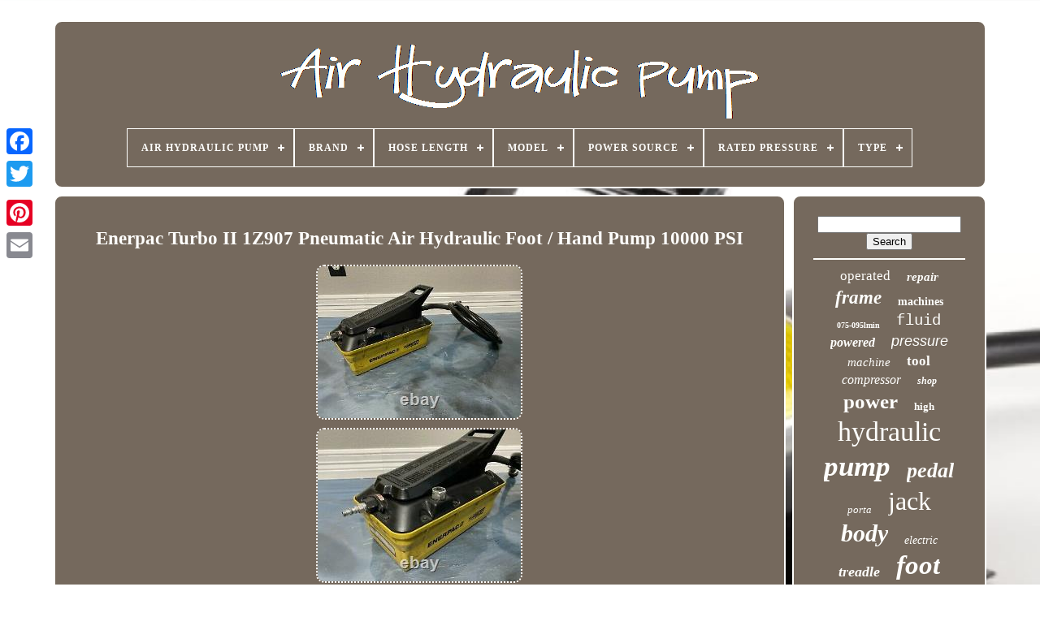

--- FILE ---
content_type: text/html; charset=UTF-8
request_url: https://drafthydraulicdrive.com/enerpac_turbo_ii_1z907_pneumatic_air_hydraulic_foot_hand_pump_10000_psi.php
body_size: 5340
content:

 <!DOCTYPE	HTML>
  
    
 
<HTML> 

<HEAD>


 

	  <TITLE>

Enerpac Turbo Ii 1z907 Pneumatic Air Hydraulic Foot / Hand Pump 10000 Psi 

 
</TITLE>   
	
		 <META CONTENT='text/html; charset=UTF-8'   HTTP-EQUIV='content-type'>	


		<META CONTENT='width=device-width, initial-scale=1'  NAME='viewport'>



   
	
	
 <LINK REL='stylesheet'  TYPE='text/css' HREF='https://drafthydraulicdrive.com/haleg.css'>
 
	 


 <LINK HREF='https://drafthydraulicdrive.com/vuxo.css' REL='stylesheet'   TYPE='text/css'>	 
	 	 


	<SCRIPT SRC='https://code.jquery.com/jquery-latest.min.js'  TYPE='text/javascript'></SCRIPT> 
	
	 <SCRIPT  SRC='https://drafthydraulicdrive.com/dokykexyla.js' ASYNC TYPE='text/javascript'>  	</SCRIPT>

	 
   	 <SCRIPT	SRC='https://drafthydraulicdrive.com/zahax.js'  TYPE='text/javascript'>   </SCRIPT> 
	 
 
 	 <SCRIPT SRC='https://drafthydraulicdrive.com/wowonurihy.js' TYPE='text/javascript'	ASYNC>   </SCRIPT>  
 
	
<SCRIPT  ASYNC  SRC='https://drafthydraulicdrive.com/cicariwufy.js'   TYPE='text/javascript'> 
 </SCRIPT>

	
		 <SCRIPT	TYPE='text/javascript'>

  var a2a_config = a2a_config || {};a2a_config.no_3p = 1;	   </SCRIPT>		 
	 	 
 <SCRIPT ASYNC SRC='//static.addtoany.com/menu/page.js' TYPE='text/javascript'>   

</SCRIPT>   
	  
<!--*******************************************************************************************************************-->
<SCRIPT SRC='//static.addtoany.com/menu/page.js'   TYPE='text/javascript'	ASYNC>  
  </SCRIPT> 
   

	

	
 
<SCRIPT ASYNC TYPE='text/javascript'	SRC='//static.addtoany.com/menu/page.js'>
</SCRIPT>



 
	 

 
 </HEAD>
  	
<BODY DATA-ID='313676729441'>  



	

 

<!--*******************************************************************************************************************-->
<DIV STYLE='left:0px; top:150px;' CLASS='a2a_kit a2a_kit_size_32 a2a_floating_style a2a_vertical_style'>  
		  		<A CLASS='a2a_button_facebook'> 	 </A>

		
		     <A CLASS='a2a_button_twitter'>
 
 </A>   

		     
<A CLASS='a2a_button_google_plus'> 
	</A> 

	  	 	
				 	 <A CLASS='a2a_button_pinterest'>	   </A>

	
		<A CLASS='a2a_button_email'>	</A>
		 </DIV>		
 

	 	 
<!--*******************************************************************************************************************-->
<DIV  ID='simuhyr'>

    	 
		  
<DIV  ID='mozaxazyto'> 
		 	   
			<A  HREF='https://drafthydraulicdrive.com/'>	 	
<IMG ALT='Air Hydraulic Pump'  SRC='https://drafthydraulicdrive.com/air_hydraulic_pump.gif'>

</A>  


			
<div id='zefenoz' class='align-center'>
<ul>
<li class='has-sub'><a href='https://drafthydraulicdrive.com/'><span>Air Hydraulic Pump</span></a>
<ul>
	<li><a href='https://drafthydraulicdrive.com/recent_items_air_hydraulic_pump.php'><span>Recent items</span></a></li>
	<li><a href='https://drafthydraulicdrive.com/most_popular_items_air_hydraulic_pump.php'><span>Most popular items</span></a></li>
	<li><a href='https://drafthydraulicdrive.com/recent_videos_air_hydraulic_pump.php'><span>Recent videos</span></a></li>
</ul>
</li>

<li class='has-sub'><a href='https://drafthydraulicdrive.com/brand/'><span>Brand</span></a>
<ul>
	<li><a href='https://drafthydraulicdrive.com/brand/ame_international.php'><span>Ame International (24)</span></a></li>
	<li><a href='https://drafthydraulicdrive.com/brand/cool_line.php'><span>Cool-line (26)</span></a></li>
	<li><a href='https://drafthydraulicdrive.com/brand/enerpac.php'><span>Enerpac (604)</span></a></li>
	<li><a href='https://drafthydraulicdrive.com/brand/esco_equipment.php'><span>Esco Equipment (25)</span></a></li>
	<li><a href='https://drafthydraulicdrive.com/brand/gates.php'><span>Gates (52)</span></a></li>
	<li><a href='https://drafthydraulicdrive.com/brand/graco.php'><span>Graco (28)</span></a></li>
	<li><a href='https://drafthydraulicdrive.com/brand/haskel.php'><span>Haskel (87)</span></a></li>
	<li><a href='https://drafthydraulicdrive.com/brand/hytorc.php'><span>Hytorc (32)</span></a></li>
	<li><a href='https://drafthydraulicdrive.com/brand/maximator.php'><span>Maximator (24)</span></a></li>
	<li><a href='https://drafthydraulicdrive.com/brand/otc.php'><span>Otc (73)</span></a></li>
	<li><a href='https://drafthydraulicdrive.com/brand/otc_tools.php'><span>Otc Tools (22)</span></a></li>
	<li><a href='https://drafthydraulicdrive.com/brand/parker.php'><span>Parker (29)</span></a></li>
	<li><a href='https://drafthydraulicdrive.com/brand/power_team.php'><span>Power Team (31)</span></a></li>
	<li><a href='https://drafthydraulicdrive.com/brand/sc_hydraulic.php'><span>Sc Hydraulic (22)</span></a></li>
	<li><a href='https://drafthydraulicdrive.com/brand/spx.php'><span>Spx (27)</span></a></li>
	<li><a href='https://drafthydraulicdrive.com/brand/spx_power_team.php'><span>Spx Power Team (45)</span></a></li>
	<li><a href='https://drafthydraulicdrive.com/brand/taixin.php'><span>Taixin (40)</span></a></li>
	<li><a href='https://drafthydraulicdrive.com/brand/temco.php'><span>Temco (23)</span></a></li>
	<li><a href='https://drafthydraulicdrive.com/brand/vevor.php'><span>Vevor (241)</span></a></li>
	<li><a href='https://drafthydraulicdrive.com/brand/xfpc.php'><span>Xfpc (53)</span></a></li>
	<li><a href='https://drafthydraulicdrive.com/recent_items_air_hydraulic_pump.php'>... (3836)</a></li>
</ul>
</li>

<li class='has-sub'><a href='https://drafthydraulicdrive.com/hose_length/'><span>Hose Length</span></a>
<ul>
	<li><a href='https://drafthydraulicdrive.com/hose_length/1_4_m.php'><span>1.4 M (2)</span></a></li>
	<li><a href='https://drafthydraulicdrive.com/hose_length/1_4m_55_inch.php'><span>1.4m / 55 Inch (2)</span></a></li>
	<li><a href='https://drafthydraulicdrive.com/hose_length/5_9.php'><span>5.9 (2)</span></a></li>
	<li><a href='https://drafthydraulicdrive.com/hose_length/5_9_feet.php'><span>5.9 Feet (7)</span></a></li>
	<li><a href='https://drafthydraulicdrive.com/hose_length/55_inch_1_4_m.php'><span>55 Inch / 1.4 M (8)</span></a></li>
	<li><a href='https://drafthydraulicdrive.com/hose_length/6_56_feet.php'><span>6.56 Feet (3)</span></a></li>
	<li><a href='https://drafthydraulicdrive.com/hose_length/6_6ft.php'><span>6.6ft (4)</span></a></li>
	<li><a href='https://drafthydraulicdrive.com/hose_length/5_9_feet.php'><span>‎5.9 Feet (6)</span></a></li>
	<li><a href='https://drafthydraulicdrive.com/recent_items_air_hydraulic_pump.php'>... (5310)</a></li>
</ul>
</li>

<li class='has-sub'><a href='https://drafthydraulicdrive.com/model/'><span>Model</span></a>
<ul>
	<li><a href='https://drafthydraulicdrive.com/model/30mpa_air_pump.php'><span>30mpa Air Pump (9)</span></a></li>
	<li><a href='https://drafthydraulicdrive.com/model/94c_002_pfd.php'><span>94c-002-pfd (5)</span></a></li>
	<li><a href='https://drafthydraulicdrive.com/model/b_3304.php'><span>B-3304 (5)</span></a></li>
	<li><a href='https://drafthydraulicdrive.com/model/b_70bq.php'><span>B-70bq (12)</span></a></li>
	<li><a href='https://drafthydraulicdrive.com/model/f7842f.php'><span>F7842f (11)</span></a></li>
	<li><a href='https://drafthydraulicdrive.com/model/g102_20_las.php'><span>G102-20 Las (4)</span></a></li>
	<li><a href='https://drafthydraulicdrive.com/model/gx40_spv_t10dm31.php'><span>Gx40-spv-t10dm31 (5)</span></a></li>
	<li><a href='https://drafthydraulicdrive.com/model/hydraulic_pump.php'><span>Hydraulic Pump (14)</span></a></li>
	<li><a href='https://drafthydraulicdrive.com/model/mobile_crimp_4_20.php'><span>Mobile Crimp 4-20 (38)</span></a></li>
	<li><a href='https://drafthydraulicdrive.com/model/model_g.php'><span>Model G (14)</span></a></li>
	<li><a href='https://drafthydraulicdrive.com/model/nap001.php'><span>Nap001 (7)</span></a></li>
	<li><a href='https://drafthydraulicdrive.com/model/nap002.php'><span>Nap002 (15)</span></a></li>
	<li><a href='https://drafthydraulicdrive.com/model/pa_133.php'><span>Pa-133 (31)</span></a></li>
	<li><a href='https://drafthydraulicdrive.com/model/pa1500.php'><span>Pa1500 (5)</span></a></li>
	<li><a href='https://drafthydraulicdrive.com/model/pa6.php'><span>Pa6 (12)</span></a></li>
	<li><a href='https://drafthydraulicdrive.com/model/pa6_cms.php'><span>Pa6-cms (6)</span></a></li>
	<li><a href='https://drafthydraulicdrive.com/model/patg_1102n.php'><span>Patg-1102n (31)</span></a></li>
	<li><a href='https://drafthydraulicdrive.com/model/patg1102n.php'><span>Patg1102n (6)</span></a></li>
	<li><a href='https://drafthydraulicdrive.com/model/pto_hudraulic.php'><span>Pto & Hudraulic (5)</span></a></li>
	<li><a href='https://drafthydraulicdrive.com/model/yh_04.php'><span>Yh-04 (6)</span></a></li>
	<li><a href='https://drafthydraulicdrive.com/recent_items_air_hydraulic_pump.php'>... (5103)</a></li>
</ul>
</li>

<li class='has-sub'><a href='https://drafthydraulicdrive.com/power_source/'><span>Power Source</span></a>
<ul>
	<li><a href='https://drafthydraulicdrive.com/power_source/air.php'><span>Air (111)</span></a></li>
	<li><a href='https://drafthydraulicdrive.com/power_source/air_driven.php'><span>Air Driven (12)</span></a></li>
	<li><a href='https://drafthydraulicdrive.com/power_source/air_powered.php'><span>Air Powered (25)</span></a></li>
	<li><a href='https://drafthydraulicdrive.com/power_source/as_describtion.php'><span>As Describtion (10)</span></a></li>
	<li><a href='https://drafthydraulicdrive.com/power_source/corded_electric.php'><span>Corded Electric (11)</span></a></li>
	<li><a href='https://drafthydraulicdrive.com/power_source/electric.php'><span>Electric (86)</span></a></li>
	<li><a href='https://drafthydraulicdrive.com/power_source/foot.php'><span>Foot (831)</span></a></li>
	<li><a href='https://drafthydraulicdrive.com/power_source/foot_pedal.php'><span>Foot Pedal (6)</span></a></li>
	<li><a href='https://drafthydraulicdrive.com/power_source/hydraulic.php'><span>Hydraulic (18)</span></a></li>
	<li><a href='https://drafthydraulicdrive.com/power_source/hydraulically.php'><span>Hydraulically (2)</span></a></li>
	<li><a href='https://drafthydraulicdrive.com/power_source/manual.php'><span>Manual (35)</span></a></li>
	<li><a href='https://drafthydraulicdrive.com/power_source/pneumatic.php'><span>Pneumatic (683)</span></a></li>
	<li><a href='https://drafthydraulicdrive.com/power_source/see_listing.php'><span>See Listing (3)</span></a></li>
	<li><a href='https://drafthydraulicdrive.com/recent_items_air_hydraulic_pump.php'>... (3511)</a></li>
</ul>
</li>

<li class='has-sub'><a href='https://drafthydraulicdrive.com/rated_pressure/'><span>Rated Pressure</span></a>
<ul>
	<li><a href='https://drafthydraulicdrive.com/rated_pressure/10_000_psi.php'><span>10, 000 Psi (9)</span></a></li>
	<li><a href='https://drafthydraulicdrive.com/rated_pressure/1000_psi_69_bar.php'><span>1000 Psi (69 Bar) (4)</span></a></li>
	<li><a href='https://drafthydraulicdrive.com/rated_pressure/10000_psi.php'><span>10000 Psi (15)</span></a></li>
	<li><a href='https://drafthydraulicdrive.com/rated_pressure/10000_psi_700_bar.php'><span>10000 Psi (700 Bar) (626)</span></a></li>
	<li><a href='https://drafthydraulicdrive.com/rated_pressure/10000psi.php'><span>10000psi (4)</span></a></li>
	<li><a href='https://drafthydraulicdrive.com/rated_pressure/2000_psi_140_bar.php'><span>2000 Psi (140 Bar) (4)</span></a></li>
	<li><a href='https://drafthydraulicdrive.com/rated_pressure/21755_psi_1500_bar.php'><span>21755 Psi (1500 Bar) (3)</span></a></li>
	<li><a href='https://drafthydraulicdrive.com/rated_pressure/2500_psi_175_bar.php'><span>2500 Psi (175 Bar) (11)</span></a></li>
	<li><a href='https://drafthydraulicdrive.com/rated_pressure/29000_psi_2000_bar.php'><span>29000 Psi (2000 Bar) (7)</span></a></li>
	<li><a href='https://drafthydraulicdrive.com/rated_pressure/3000_psi_210_bar.php'><span>3000 Psi (210 Bar) (6)</span></a></li>
	<li><a href='https://drafthydraulicdrive.com/rated_pressure/3200_psi_220_bar.php'><span>3200 Psi (220 Bar) (5)</span></a></li>
	<li><a href='https://drafthydraulicdrive.com/rated_pressure/4500_psi_310_bar.php'><span>4500 Psi (310 Bar) (5)</span></a></li>
	<li><a href='https://drafthydraulicdrive.com/rated_pressure/5000_psi_350_bar.php'><span>5000 Psi (350 Bar) (4)</span></a></li>
	<li><a href='https://drafthydraulicdrive.com/rated_pressure/70mpa.php'><span>70mpa (17)</span></a></li>
	<li><a href='https://drafthydraulicdrive.com/rated_pressure/75mpa.php'><span>75mpa (23)</span></a></li>
	<li><a href='https://drafthydraulicdrive.com/rated_pressure/9800_psi_676_bar.php'><span>9800 Psi (676 Bar) (4)</span></a></li>
	<li><a href='https://drafthydraulicdrive.com/rated_pressure/as_describtion.php'><span>As Describtion (10)</span></a></li>
	<li><a href='https://drafthydraulicdrive.com/rated_pressure/see_listing.php'><span>See Listing (5)</span></a></li>
	<li><a href='https://drafthydraulicdrive.com/rated_pressure/70.php'><span>≤70 (207)</span></a></li>
	<li><a href='https://drafthydraulicdrive.com/rated_pressure/22000.php'><span>22000 (3)</span></a></li>
	<li><a href='https://drafthydraulicdrive.com/recent_items_air_hydraulic_pump.php'>... (4372)</a></li>
</ul>
</li>

<li class='has-sub'><a href='https://drafthydraulicdrive.com/type/'><span>Type</span></a>
<ul>
	<li><a href='https://drafthydraulicdrive.com/type/1_post_lift.php'><span>1-post Lift (7)</span></a></li>
	<li><a href='https://drafthydraulicdrive.com/type/air_foot_pump.php'><span>Air Foot Pump (6)</span></a></li>
	<li><a href='https://drafthydraulicdrive.com/type/air_hydraulic_pump.php'><span>Air Hydraulic Pump (49)</span></a></li>
	<li><a href='https://drafthydraulicdrive.com/type/air_powered.php'><span>Air Powered (13)</span></a></li>
	<li><a href='https://drafthydraulicdrive.com/type/air_pump.php'><span>Air Pump (5)</span></a></li>
	<li><a href='https://drafthydraulicdrive.com/type/bottle_jack.php'><span>Bottle Jack (19)</span></a></li>
	<li><a href='https://drafthydraulicdrive.com/type/floor_jack.php'><span>Floor Jack (50)</span></a></li>
	<li><a href='https://drafthydraulicdrive.com/type/forklift_jack.php'><span>Forklift Jack (6)</span></a></li>
	<li><a href='https://drafthydraulicdrive.com/type/hydraulic.php'><span>Hydraulic (1279)</span></a></li>
	<li><a href='https://drafthydraulicdrive.com/type/hydraulic_foot_pump.php'><span>Hydraulic Foot Pump (15)</span></a></li>
	<li><a href='https://drafthydraulicdrive.com/type/hydraulic_jack.php'><span>Hydraulic Jack (5)</span></a></li>
	<li><a href='https://drafthydraulicdrive.com/type/hydraulic_jack_kit.php'><span>Hydraulic Jack Kit (7)</span></a></li>
	<li><a href='https://drafthydraulicdrive.com/type/hydraulic_pump.php'><span>Hydraulic Pump (16)</span></a></li>
	<li><a href='https://drafthydraulicdrive.com/type/hydraulic_pumps.php'><span>Hydraulic Pumps (5)</span></a></li>
	<li><a href='https://drafthydraulicdrive.com/type/jack_stand_set.php'><span>Jack & Stand Set (5)</span></a></li>
	<li><a href='https://drafthydraulicdrive.com/type/oe_spec.php'><span>Oe Spec (9)</span></a></li>
	<li><a href='https://drafthydraulicdrive.com/type/porta_power_kit.php'><span>Porta Power Kit (7)</span></a></li>
	<li><a href='https://drafthydraulicdrive.com/type/portable_lift.php'><span>Portable Lift (10)</span></a></li>
	<li><a href='https://drafthydraulicdrive.com/type/pump.php'><span>Pump (27)</span></a></li>
	<li><a href='https://drafthydraulicdrive.com/type/pumps.php'><span>Pumps (5)</span></a></li>
	<li><a href='https://drafthydraulicdrive.com/recent_items_air_hydraulic_pump.php'>... (3799)</a></li>
</ul>
</li>

</ul>
</div>

		 

	</DIV>
 	  


		
 	<DIV   ID='kugusalufo'>

 
			 
 <DIV  ID='vymedyc'> 
 
				 
		<DIV	ID='qixu'>
	
</DIV>	 	

				 <h1 class="[base64]">Enerpac Turbo II 1Z907 Pneumatic Air Hydraulic Foot / Hand Pump 10000 PSI	</h1>  <img class="dl4m6m6m" src="https://drafthydraulicdrive.com/upload/Enerpac_Turbo_II_1Z907_Pneumatic_Air_Hydraulic_Foot_Hand_Pump_10000_PSI_01_mt.jpg" title="Enerpac Turbo II 1Z907 Pneumatic Air Hydraulic Foot / Hand Pump 10000 PSI" alt="Enerpac Turbo II 1Z907 Pneumatic Air Hydraulic Foot / Hand Pump 10000 PSI"/>
	 	
<br/>		
 
<img class="dl4m6m6m" src="https://drafthydraulicdrive.com/upload/Enerpac_Turbo_II_1Z907_Pneumatic_Air_Hydraulic_Foot_Hand_Pump_10000_PSI_02_lc.jpg" title="Enerpac Turbo II 1Z907 Pneumatic Air Hydraulic Foot / Hand Pump 10000 PSI" alt="Enerpac Turbo II 1Z907 Pneumatic Air Hydraulic Foot / Hand Pump 10000 PSI"/>  

<br/>

	  <img class="dl4m6m6m" src="https://drafthydraulicdrive.com/upload/Enerpac_Turbo_II_1Z907_Pneumatic_Air_Hydraulic_Foot_Hand_Pump_10000_PSI_03_dggr.jpg" title="Enerpac Turbo II 1Z907 Pneumatic Air Hydraulic Foot / Hand Pump 10000 PSI" alt="Enerpac Turbo II 1Z907 Pneumatic Air Hydraulic Foot / Hand Pump 10000 PSI"/>
  


<br/>


 <img class="dl4m6m6m" src="https://drafthydraulicdrive.com/upload/Enerpac_Turbo_II_1Z907_Pneumatic_Air_Hydraulic_Foot_Hand_Pump_10000_PSI_04_ab.jpg" title="Enerpac Turbo II 1Z907 Pneumatic Air Hydraulic Foot / Hand Pump 10000 PSI" alt="Enerpac Turbo II 1Z907 Pneumatic Air Hydraulic Foot / Hand Pump 10000 PSI"/> 


<br/>	<img class="dl4m6m6m" src="https://drafthydraulicdrive.com/upload/Enerpac_Turbo_II_1Z907_Pneumatic_Air_Hydraulic_Foot_Hand_Pump_10000_PSI_05_ys.jpg" title="Enerpac Turbo II 1Z907 Pneumatic Air Hydraulic Foot / Hand Pump 10000 PSI" alt="Enerpac Turbo II 1Z907 Pneumatic Air Hydraulic Foot / Hand Pump 10000 PSI"/>	   <br/>	  	
<img class="dl4m6m6m" src="https://drafthydraulicdrive.com/upload/Enerpac_Turbo_II_1Z907_Pneumatic_Air_Hydraulic_Foot_Hand_Pump_10000_PSI_06_ylvo.jpg" title="Enerpac Turbo II 1Z907 Pneumatic Air Hydraulic Foot / Hand Pump 10000 PSI" alt="Enerpac Turbo II 1Z907 Pneumatic Air Hydraulic Foot / Hand Pump 10000 PSI"/>	

 <br/> 

<img class="dl4m6m6m" src="https://drafthydraulicdrive.com/upload/Enerpac_Turbo_II_1Z907_Pneumatic_Air_Hydraulic_Foot_Hand_Pump_10000_PSI_07_pr.jpg" title="Enerpac Turbo II 1Z907 Pneumatic Air Hydraulic Foot / Hand Pump 10000 PSI" alt="Enerpac Turbo II 1Z907 Pneumatic Air Hydraulic Foot / Hand Pump 10000 PSI"/>
 <br/> 
 <img class="dl4m6m6m" src="https://drafthydraulicdrive.com/upload/Enerpac_Turbo_II_1Z907_Pneumatic_Air_Hydraulic_Foot_Hand_Pump_10000_PSI_08_hqyf.jpg" title="Enerpac Turbo II 1Z907 Pneumatic Air Hydraulic Foot / Hand Pump 10000 PSI" alt="Enerpac Turbo II 1Z907 Pneumatic Air Hydraulic Foot / Hand Pump 10000 PSI"/>
 	
<br/>	 

 <img class="dl4m6m6m" src="https://drafthydraulicdrive.com/upload/Enerpac_Turbo_II_1Z907_Pneumatic_Air_Hydraulic_Foot_Hand_Pump_10000_PSI_09_uxg.jpg" title="Enerpac Turbo II 1Z907 Pneumatic Air Hydraulic Foot / Hand Pump 10000 PSI" alt="Enerpac Turbo II 1Z907 Pneumatic Air Hydraulic Foot / Hand Pump 10000 PSI"/> 
  <br/> 	   <img class="dl4m6m6m" src="https://drafthydraulicdrive.com/upload/Enerpac_Turbo_II_1Z907_Pneumatic_Air_Hydraulic_Foot_Hand_Pump_10000_PSI_10_brc.jpg" title="Enerpac Turbo II 1Z907 Pneumatic Air Hydraulic Foot / Hand Pump 10000 PSI" alt="Enerpac Turbo II 1Z907 Pneumatic Air Hydraulic Foot / Hand Pump 10000 PSI"/>    <br/>

<br/><img class="dl4m6m6m" src="https://drafthydraulicdrive.com/qilur.gif" title="Enerpac Turbo II 1Z907 Pneumatic Air Hydraulic Foot / Hand Pump 10000 PSI" alt="Enerpac Turbo II 1Z907 Pneumatic Air Hydraulic Foot / Hand Pump 10000 PSI"/> 	   
<img class="dl4m6m6m" src="https://drafthydraulicdrive.com/gizihoxely.gif" title="Enerpac Turbo II 1Z907 Pneumatic Air Hydraulic Foot / Hand Pump 10000 PSI" alt="Enerpac Turbo II 1Z907 Pneumatic Air Hydraulic Foot / Hand Pump 10000 PSI"/>	 	
<br/>		

<p>
 	 Enerpac Turbo II 1Z907 Pneumatic Air Hydraulic Foot / Hand Pump 10000 PSI. This shows scuffs and scratches, but nothing major and no damage.	</p>
	  Tested with cylinder and working. If you have any issue with the item you receive, I politely ask that you message me Before Leaving FeedBack so we can resolve it. We can resolve most any problem easily. Additional charges will apply to PR, AK & HI. If it is not pictured or described, please do not assume it is included; because it likely will not be.	 	<p>	 
 The item(s) in the picture(s) is/are exactly the item(s) you will be receiving. The item "Enerpac Turbo II 1Z907 Pneumatic Air Hydraulic Foot / Hand Pump 10000 PSI" is in sale since Thursday, September 16, 2021. </p> 	
 	 This item is in the category "Business & Industrial\Hydraulics, Pneumatics, Pumps & Plumbing\Pumps & Pump Accessories\Hydraulic Pumps". The seller is "longviewdmw" and is located in Schertz, Texas. This item can be shipped to United States.
 <ul> 
<li>Power Source: Pneumatic</li>
<li>MPN: PATG1102N</li>
<li>Brand: Enerpac</li>
<li>Rated Power: 10000 Psi</li>
<li>Outlet Port Diameter: 3/8 in</li>
<li>Rated Pressure: 10000 psi (700 bar)</li>
<li>Inlet Port Diameter: 1/4 in</li>
<li>Pump Action: Single Acting</li>
<li>Type: Hydraulic</li>
 
	  </ul>
  
<br/>
<img class="dl4m6m6m" src="https://drafthydraulicdrive.com/qilur.gif" title="Enerpac Turbo II 1Z907 Pneumatic Air Hydraulic Foot / Hand Pump 10000 PSI" alt="Enerpac Turbo II 1Z907 Pneumatic Air Hydraulic Foot / Hand Pump 10000 PSI"/> 	   
<img class="dl4m6m6m" src="https://drafthydraulicdrive.com/gizihoxely.gif" title="Enerpac Turbo II 1Z907 Pneumatic Air Hydraulic Foot / Hand Pump 10000 PSI" alt="Enerpac Turbo II 1Z907 Pneumatic Air Hydraulic Foot / Hand Pump 10000 PSI"/>	
	 
	<br/>
 

				
					<DIV STYLE='margin:10px auto 0px auto'  CLASS='a2a_kit'>
	  	
					 	  
<!--*******************************************************************************************************************
a
*******************************************************************************************************************-->
<A  DATA-SHOW-FACES='false'  DATA-LAYOUT='button' DATA-ACTION='like'	DATA-SHARE='false' CLASS='a2a_button_facebook_like'>	
 </A> 	
				 	  </DIV>   
  
				
				
	 		
<DIV   CLASS='a2a_kit a2a_default_style'   STYLE='margin:10px auto;width:120px;'>

						
<!--*******************************************************************************************************************

a

*******************************************************************************************************************-->
<A CLASS='a2a_button_facebook'> 		 </A>
					 
 

 <A  CLASS='a2a_button_twitter'></A>		 
									

	<A CLASS='a2a_button_google_plus'>
   
  </A> 
					  

  <A  CLASS='a2a_button_pinterest'>   	 </A>	 	 	
					
  <A   CLASS='a2a_button_email'> 			</A>  


 
				
 
</DIV>  	
					
				
			 
</DIV>

  


 
			 

<DIV  ID='pimomybyl'>	
	

				
				
	
 		<DIV ID='byhaz'>
  	 
					
	   <HR>



						</DIV> 	

					<DIV  ID='xiwu'> 

	

 

 </DIV>
  
				
				
 
	<DIV ID='sisom'>	  	 
					<a style="font-family:Univers;font-size:17px;font-weight:normal;font-style:normal;text-decoration:none" href="https://drafthydraulicdrive.com/tag/operated.php">operated</a><a style="font-family:Times New Roman;font-size:15px;font-weight:bold;font-style:italic;text-decoration:none" href="https://drafthydraulicdrive.com/tag/repair.php">repair</a><a style="font-family:Britannic Bold;font-size:23px;font-weight:bolder;font-style:oblique;text-decoration:none" href="https://drafthydraulicdrive.com/tag/frame.php">frame</a><a style="font-family:Bookman Old Style;font-size:14px;font-weight:bold;font-style:normal;text-decoration:none" href="https://drafthydraulicdrive.com/tag/machines.php">machines</a><a style="font-family:Script MT Bold;font-size:10px;font-weight:bold;font-style:normal;text-decoration:none" href="https://drafthydraulicdrive.com/tag/075_095lmin.php">075-095lmin</a><a style="font-family:Courier;font-size:19px;font-weight:lighter;font-style:normal;text-decoration:none" href="https://drafthydraulicdrive.com/tag/fluid.php">fluid</a><a style="font-family:GV Terminal;font-size:16px;font-weight:bolder;font-style:oblique;text-decoration:none" href="https://drafthydraulicdrive.com/tag/powered.php">powered</a><a style="font-family:Arial;font-size:18px;font-weight:normal;font-style:oblique;text-decoration:none" href="https://drafthydraulicdrive.com/tag/pressure.php">pressure</a><a style="font-family:Times;font-size:15px;font-weight:normal;font-style:oblique;text-decoration:none" href="https://drafthydraulicdrive.com/tag/machine.php">machine</a><a style="font-family:Minion Web;font-size:17px;font-weight:bold;font-style:normal;text-decoration:none" href="https://drafthydraulicdrive.com/tag/tool.php">tool</a><a style="font-family:Albertus Medium;font-size:16px;font-weight:normal;font-style:oblique;text-decoration:none" href="https://drafthydraulicdrive.com/tag/compressor.php">compressor</a><a style="font-family:Sonoma;font-size:12px;font-weight:bold;font-style:italic;text-decoration:none" href="https://drafthydraulicdrive.com/tag/shop.php">shop</a><a style="font-family:Modern;font-size:25px;font-weight:bold;font-style:normal;text-decoration:none" href="https://drafthydraulicdrive.com/tag/power.php">power</a><a style="font-family:Modern;font-size:13px;font-weight:bolder;font-style:normal;text-decoration:none" href="https://drafthydraulicdrive.com/tag/high.php">high</a><a style="font-family:Albertus Extra Bold;font-size:34px;font-weight:normal;font-style:normal;text-decoration:none" href="https://drafthydraulicdrive.com/tag/hydraulic.php">hydraulic</a><a style="font-family:Palatino;font-size:35px;font-weight:bold;font-style:oblique;text-decoration:none" href="https://drafthydraulicdrive.com/tag/pump.php">pump</a><a style="font-family:Arial Narrow;font-size:26px;font-weight:bolder;font-style:oblique;text-decoration:none" href="https://drafthydraulicdrive.com/tag/pedal.php">pedal</a><a style="font-family:Erie;font-size:13px;font-weight:normal;font-style:italic;text-decoration:none" href="https://drafthydraulicdrive.com/tag/porta.php">porta</a><a style="font-family:Sonoma;font-size:32px;font-weight:lighter;font-style:normal;text-decoration:none" href="https://drafthydraulicdrive.com/tag/jack.php">jack</a><a style="font-family:Palatino;font-size:30px;font-weight:bolder;font-style:italic;text-decoration:none" href="https://drafthydraulicdrive.com/tag/body.php">body</a><a style="font-family:Times New Roman;font-size:14px;font-weight:lighter;font-style:oblique;text-decoration:none" href="https://drafthydraulicdrive.com/tag/electric.php">electric</a><a style="font-family:Erie;font-size:18px;font-weight:bolder;font-style:oblique;text-decoration:none" href="https://drafthydraulicdrive.com/tag/treadle.php">treadle</a><a style="font-family:Braggadocio;font-size:33px;font-weight:bolder;font-style:oblique;text-decoration:none" href="https://drafthydraulicdrive.com/tag/foot.php">foot</a><a style="font-family:Univers;font-size:31px;font-weight:bold;font-style:oblique;text-decoration:none" href="https://drafthydraulicdrive.com/tag/enerpac.php">enerpac</a><a style="font-family:Cursive Elegant;font-size:29px;font-weight:bold;font-style:normal;text-decoration:none" href="https://drafthydraulicdrive.com/tag/hose.php">hose</a><a style="font-family:Aardvark;font-size:11px;font-weight:bolder;font-style:normal;text-decoration:none" href="https://drafthydraulicdrive.com/tag/airhydraulic.php">airhydraulic</a><a style="font-family:CG Times;font-size:19px;font-weight:normal;font-style:italic;text-decoration:none" href="https://drafthydraulicdrive.com/tag/rotary.php">rotary</a><a style="font-family:Merlin;font-size:11px;font-weight:bold;font-style:italic;text-decoration:none" href="https://drafthydraulicdrive.com/tag/liquid.php">liquid</a><a style="font-family:Old English Text MT;font-size:22px;font-weight:lighter;font-style:italic;text-decoration:none" href="https://drafthydraulicdrive.com/tag/driven.php">driven</a><a style="font-family:Algerian;font-size:21px;font-weight:bold;font-style:oblique;text-decoration:none" href="https://drafthydraulicdrive.com/tag/pneumatic.php">pneumatic</a><a style="font-family:Lansbury;font-size:12px;font-weight:normal;font-style:oblique;text-decoration:none" href="https://drafthydraulicdrive.com/tag/turbo.php">turbo</a><a style="font-family:Braggadocio;font-size:24px;font-weight:lighter;font-style:italic;text-decoration:none" href="https://drafthydraulicdrive.com/tag/10000psi.php">10000psi</a><a style="font-family:DawnCastle;font-size:27px;font-weight:lighter;font-style:italic;text-decoration:none" href="https://drafthydraulicdrive.com/tag/lift.php">lift</a><a style="font-family:Footlight MT Light;font-size:20px;font-weight:bold;font-style:italic;text-decoration:none" href="https://drafthydraulicdrive.com/tag/reservoir.php">reservoir</a><a style="font-family:Trebuchet MS;font-size:28px;font-weight:normal;font-style:normal;text-decoration:none" href="https://drafthydraulicdrive.com/tag/auto.php">auto</a>  
					    </DIV>

 
			
				 	</DIV> 
 
			
  </DIV>		 	
	
		 	<DIV	ID='bagyvaqomi'> 

		
			   
  <UL>	     	
				 
<LI>	
					
 
<!--*******************************************************************************************************************-->
<A HREF='https://drafthydraulicdrive.com/'>    Air Hydraulic Pump 

</A> 



 
					</LI>

				  <LI>


 
						


<A HREF='https://drafthydraulicdrive.com/contact_us.php'>	
Contact Form	 
</A>
 
 	

				 
</LI>


				  <LI> 
					 
   <A	HREF='https://drafthydraulicdrive.com/zykemo.php'>    	Privacy Policies 	
</A> 
				 

 
</LI>
	 
				  <LI>
  

					 
<A HREF='https://drafthydraulicdrive.com/terms.php'>	 
Terms of Use   	 </A> 	
				
 



</LI>
  
				

			
</UL> 
			
		</DIV>




	 
 

</DIV>

   

	</BODY> 	 	
			</HTML>

 